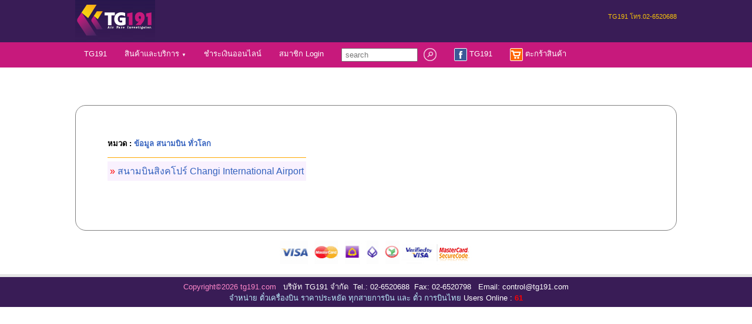

--- FILE ---
content_type: text/html; charset=tis620
request_url: https://www.tg191.com/catalog.php?category=71
body_size: 8311
content:
<HTML><HEAD><TITLE>¢éÍÁÙÅ Ê¹ÒÁºÔ¹ ·ÑèÇâÅ¡</TITLE>
<meta name="viewport" content="width=device-width, initial-scale=1.0">
<meta charset="TIS-620">
<META HTTP-EQUIV="PRAGMA" CONTENT="NO-CACHE">
<META HTTP-EQUIV="Cache-Control" CONTENT="NO-CACHE">
<META NAME="Robots" CONTENT="index,follow">
<link href="mobile/css/style3.css" rel="stylesheet">
        <link href="mobile/slide/jquery.bxslider.css" rel="stylesheet">
        <link rel="icon" type="image/png" href="mobile/favicon-96x96.png" sizes="96x96" />
        <link rel="icon" type="image/png" href="mobile/favicon-32x32.png" sizes="32x32" />
        <link rel="icon" type="image/png" href="mobile/favicon-16x16.png" sizes="16x16" />
        <link rel="icon" type="image/png" href="mobile/favicon-128.png" sizes="128x128" />
        
        <script src="mobile/js/jquery2.1.js"></script>
        <script src="mobile/slide/jquery.bxslider.min.js?u=05"></script>
      
<script src="mobile/js/script.js?u=1769185805" type="text/javascript"></script>
<style>
.break-out{
    overflow-wrap:break-word;word-wrap:break-word;-ms-word-break:break-all;word-break:break-all;
    word-break:break-word;-ms-hyphens:auto;-moz-hyphens:auto;-webkit-hyphens:auto;hyphens:auto;
}

/*
img {
-webkit-filter: grayscale(60%); 
filter: grayscale(60%);
}
html {
-webkit-filter: grayscale(60%);
}
*/
</style>
</HEAD>
<BODY>
<script>
!function(f,b,e,v,n,t,s){if(f.fbq)return;n=f.fbq=function(){n.callMethod?
n.callMethod.apply(n,arguments):n.queue.push(arguments)};if(!f._fbq)f._fbq=n;
n.push=n;n.loaded=!0;n.version='2.0';n.queue=[];t=b.createElement(e);t.async=!0;
t.src=v;s=b.getElementsByTagName(e)[0];s.parentNode.insertBefore(t,s)}(window,
document,'script','https://connect.facebook.net/en_US/fbevents.js');

fbq('init', '949481615127180');
fbq('track', "PageView");</script>

<script>
  (function(i,s,o,g,r,a,m){i['GoogleAnalyticsObject']=r;i[r]=i[r]||function(){
  (i[r].q=i[r].q||[]).push(arguments)},i[r].l=1*new Date();a=s.createElement(o),
  m=s.getElementsByTagName(o)[0];a.async=1;a.src=g;m.parentNode.insertBefore(a,m)
  })(window,document,'script','https://www.google-analytics.com/analytics.js','ga');
  ga('create', 'UA-76655273-1', 'auto');
  ga('send', 'pageview');
</script>
<script>
  window.fbAsyncInit = function() {
    FB.init({
      appId      : '895770927205635',
      xfbml      : true,
      version    : 'v2.5'
    });
  };

  (function(d, s, id){
     var js, fjs = d.getElementsByTagName(s)[0];
     if (d.getElementById(id)) {return;}
     js = d.createElement(s); js.id = id;
     js.src = "//connect.facebook.net/en_US/sdk.js";
     fjs.parentNode.insertBefore(js, fjs);
   }(document, 'script', 'facebook-jssdk'));
</script>
<MAP NAME="share_Map">
<AREA SHAPE="rect" ALT="" COORDS="132,0,194,32" HREF="g">
<AREA SHAPE="rect" ALT="" COORDS="66,0,127,32" HREF="t">
<AREA SHAPE="rect" ALT="" COORDS="0,0,61,32" HREF="f">
</MAP>	
        <header>
            <div class="container">
                <div class="logo">
                    <img src="mobile/ntp/tg191.gif" alt="logo" id=logotg>
                </div>
<div class="r-logo">
TG191 â·Ã.02-6520688
<div id="fb-root"></div>
<script>(function(d, s, id) {
  var js, fjs = d.getElementsByTagName(s)[0];
  if (d.getElementById(id)) return;
  js = d.createElement(s); js.id = id;
  js.src = "//connect.facebook.net/th_TH/sdk.js#xfbml=1&version=v2.9&appId=895770927205635";
  fjs.parentNode.insertBefore(js, fjs);
}(document, 'script', 'facebook-jssdk'));</script>

<div class="fb-like" data-href="https://www.facebook.com/tg191" data-width="100" data-layout="button_count" data-action="like" data-size="small" data-show-faces="false" data-share="true"></div>


</div>
                <div class="clear"></div>
            </div>
            
            <nav class="menu">
                <div class="container" id="top-menu">
                <ul>
<li><a href="/" title="µÑëÇà¤Ã×èÍ§ºÔ¹ ÃÒ¤Ò»ÃÐËÂÑ´">TG191</a></li>
<li></li>
<li><a href="catalog.php">ÊÔ¹¤éÒáÅÐºÃÔ¡ÒÃ <span style="font-size:65%;">&#9660;</span></a>
<ul>
<li><a href="catalog.php">´ÙÊÔ¹¤éÒáÅÐºÃÔ¡ÒÃ·Ñé§ËÁ´</a></li>
<li><a href="https://www.tg191.com/catalog.php?idp=259">JR Pass µÑëÇÃ¶ä¿­Õè»Øè¹</a></li>
<li><a href="catalog.php?refund=1">¤é¹ËÒÃÕ¿Ñ¹´ìµÑëÇà¤Ã×èÍ§ºÔ¹</a></li>

<li><a href="catalog.php?idp=14">ÊÔ·¸Ô»ÃÐâÂª¹ìÊÁÒªÔ¡</a></li>
<li><a href="catalog.php?idp=16">µÔ´µèÍàÃÒ</a></li>
<li><a href="catalog.php?idp=92">TG191</a></li>
<li><a href="catalog.php?idp=137">ËÒÍÂèÒ§äÃãËéà¨Í</a></li>
<li><a href="catalog.php?idp=244">¨Í§ËéÍ§¾Ñ¡</a></li>
<li><a href="catalog.php?idp=249">âÍ¹à§Ô¹</a></li>
</ul></li>
<li><a href="payonline.php">ªÓÃÐà§Ô¹ÍÍ¹äÅ¹ì</a></li>

<li class="login">

<script type="text/javascript">
function lostpwd(){
	alert('ËÒ¡·èÒ¹Å×ÁÃËÑÊ¼èÒ¹ ãËéãÊèà©¾ÒÐÍÕàÁÅìÅ§ã¹ªèÍ§ E-mail\nªèÍ§ Password ãËéàÇé¹ÇèÒ§äÇé áÅéÇ¡´»ØèÁ Login\n¢Í¢Íº¤Ø³.','');
    document.login.member_m.focus();
}
</script>
                        <a href="javascript:ulogin();" rel="open" id="a-login">ÊÁÒªÔ¡ Login</a>
                        <div id="uslogin" class="box-login">
                            <div class="topic-login"><img src="mobile/images/lock.png" alt="lock"> LOGIN</div>
                            <form name="mlogin" method="post" action="member.php">
                                <input type="text" name="member_m" class="input-login mt0" placeholder="E-mail">
                                <input type="password" name="member_p" class="input-login" placeholder="*******">
                                <input type="submit" class="btn-login" value="Login">&nbsp;&nbsp;&nbsp;
                                <input type="button" class="btn-forgot" value="Forgot Password?" onclick="lostpwd()">
                                <div class="register">
                                    <a href="register.php"><img src="mobile/images/register.png" alt="register"> ÊÁÑ¤ÃÊÁÒªÔ¡</a>
                                </div>
                            </form>
                        </div>
                    </li>			
                    <li>
                        <form method="get" action="search.php">
                            <input type="text" name="keyword" value=""  class="input_find" placeholder="search">
                            <input type="submit" name="button" class="btn-search" value="">
                            <div class="clear"></div>
                        </form>
                    </li>
					
	<li><a href="https://www.facebook.com/tg191" target="_blank"><img src="mobile/images/f.gif" border=0>&nbsp;TG191</a>
	
	</li>					
	<li><a href="order.php"><img src="mobile/images/cart2.gif" border=0>&nbsp;µÐ¡ÃéÒÊÔ¹¤éÒ </a></li>					
                    <li class="clear"></li>
                </ul>
                <div class="clear"></div>
                </div>
            </nav>
        </header>
        <div class="clear"></div><div class="container"><div style="width:100%; border: 1px solid gray; border-radius:18px; margin-top:5%; padding:5%;">
<div style="width:100%; margin:0px; padding:0px;" class="break-out">
<table witdh="100%" cellspacing=0 cellpadding=3><tr><td><b>ËÁÇ´ : <font size=3 color=#3361BE>¢éÍÁÙÅ Ê¹ÒÁºÔ¹ ·ÑèÇâÅ¡</td></tr><tr><td><hr size=1 color=#FFA800><table width="100%" cellspacing=0 cellpadding=4 border=0><tr bgcolor=F9F1FE><td class=catl valign=top width="85%"><font style="font-size:16px; color:red">&raquo;</font> 
<a href="catalog.php?idp=764" target="_blank"><font style="font-size:16px;">Ê¹ÒÁºÔ¹ÊÔ§¤â»Ãì Changi International Airport</a></td></tr></table><br><br></td></tr></table></div>
</div><div class="t-visa" style="color:black"><img src="mobile/ntp/footer.gif" alt="visa"></div>
</div>
<footer><div class="container">		

<span style="color:#FC86C9; text-decoration:none;">Copyright&copy;2026 tg191.com </span> &nbsp; 
            ºÃÔÉÑ· TG191 ¨Ó¡Ñ´ &nbsp;Tel.: 02-6520688 &nbsp;Fax: 02-6520798 &nbsp; Email: control@tg191.com
           <br> <span style="color:#BFF0FE">¨ÓË¹èÒÂ µÑëÇà¤Ã×èÍ§ºÔ¹ ÃÒ¤Ò»ÃÐËÂÑ´ ·Ø¡ÊÒÂ¡ÒÃºÔ¹ áÅÐ µÑëÇ ¡ÒÃºÔ¹ä·Â </span> <span style="color:white">Users Online : <font color=red><b>61</b></font></font></span></div></footer>
</body>
</html>

--- FILE ---
content_type: text/css
request_url: https://www.tg191.com/mobile/slide/jquery.bxslider.css
body_size: 2778
content:
/**
 * BxSlider v4.1.2 - Fully loaded, responsive content slider
 * http://bxslider.com
 *
 * Written by: Steven Wanderski, 2014
 * http://stevenwanderski.com
 * (while drinking Belgian ales and listening to jazz)
 *
 * CEO and founder of bxCreative, LTD
 * http://bxcreative.com
 */

.bxslider{padding:0;margin:0;}
.bx-wrapper{
    position:relative;width:100%;margin:0px auto;padding:0;max-height:none;
    overflow:hidden;z-index:9997;text-align:center;
}
.bx-wrapper img{width:100%;height:auto;margin:0 auto;}
.bx-cover .bx-wrapper img{width:auto;max-width:none;height:532px;}

/** THEME ===================================*/


.bx-wrapper .bx-pager,.bx-wrapper .bx-controls-auto{position:absolute;top:0px;width:100%;}

/* LOADER */
.bx-wrapper .bx-loading {
    min-height:0px;background: url(../images/bx_loader.gif) center center no-repeat #fff;
    height:100%;width:100%;position:absolute;top:0;left:0;z-index:2000;
}

/* PAGER */
.bx-wrapper .bx-pager {
    width:auto;height:10px;text-align:right;font-size:0;font-family:Arial;
    font-weight:bold;color:#666;padding-top:20px;position:absolute;top:5%;right:5%;
}

.bx-wrapper .bx-pager .bx-pager-item,.bx-wrapper .bx-controls-auto .bx-controls-auto-item{
    display: inline-block;*zoom:1;*display:inline;
}

.bx-wrapper .bx-pager.bx-default-pager a {
    background:#666;text-indent:-9999px;display:block;width:10px;height:10px;
    margin:0 5px;outline:0;
    -moz-border-radius:5px;-webkit-border-radius:5px;border-radius:5px;
}

.bx-wrapper .bx-pager.bx-default-pager a:hover,
.bx-wrapper .bx-pager.bx-default-pager a.active{background:#000;}

/* DIRECTION CONTROLS (NEXT / PREV) */
.bx-wrapper .bx-prev{left:0px;background:url(naver.png) no-repeat 0 -32px;}
.bx-wrapper .bx-next{right:0px;background:url(naver.png) no-repeat  -43px -32px;}
.bx-wrapper .bx-prev:hover{background-position:0 0;}
.bx-wrapper .bx-next:hover{background-position:-43px 0;}
.bx-wrapper .bx-controls-direction a{
    position:absolute;top:40%;margin-top:0;width:32px;height:32px;
    text-indent:-9999px;z-index:9999;
}
.bx-wrapper .bx-controls-direction a.disabled{display: none;}

/* PAGER WITH AUTO-CONTROLS HYBRID LAYOUT */

.bx-wrapper .bx-controls.bx-has-controls-auto.bx-has-pager .bx-pager{text-align: left;width:80%;}
.bx-wrapper .bx-controls.bx-has-controls-auto.bx-has-pager .bx-controls-auto{right:0;width:35px;}

/* IMAGE CAPTIONS */

.bx-wrapper .bx-caption {
    position: absolute;bottom: 0;left: 0;background: #666\9;width: 100%;
    background: rgba(80, 80, 80, 0.75);
}

.bx-wrapper .bx-caption span {
    color: #fff;font-family: Arial;display: block;font-size: .85em;padding: 10px;
}

@media screen and (min-width:280px) and (max-width:991px){
    .bx-cover .bx-wrapper img{width:auto;max-width:100%;height:auto;}
}

--- FILE ---
content_type: text/plain
request_url: https://www.google-analytics.com/j/collect?v=1&_v=j102&a=1257329198&t=pageview&_s=1&dl=https%3A%2F%2Fwww.tg191.com%2Fcatalog.php%3Fcategory%3D71&ul=en-us%40posix&dt=%E0%B8%82%E0%B9%89%E0%B8%AD%E0%B8%A1%E0%B8%B9%E0%B8%A5%20%E0%B8%AA%E0%B8%99%E0%B8%B2%E0%B8%A1%E0%B8%9A%E0%B8%B4%E0%B8%99%20%E0%B8%97%E0%B8%B1%E0%B9%88%E0%B8%A7%E0%B9%82%E0%B8%A5%E0%B8%81&sr=1280x720&vp=1280x720&_u=IEBAAEABAAAAACAAI~&jid=1473653881&gjid=77318451&cid=1952114305.1769185812&tid=UA-76655273-1&_gid=703883095.1769185812&_r=1&_slc=1&z=1101005656
body_size: -449
content:
2,cG-WPCD9KBYPJ

--- FILE ---
content_type: application/javascript
request_url: https://www.tg191.com/mobile/js/script.js?u=1769185805
body_size: 4151
content:
$(document).ready(function() {
    $('#top-menu').prepend('<div class="box-menu">MENU<div id="menu-button"> </div></div>');
    $('#menu-button').on('click', function(){
        var menu = $("#top-menu ul");
        if(menu.hasClass('open-menu')){ menu.removeClass('open-menu'); }else { menu.addClass('open-menu'); }
    });
    
    $(document).click(function () {
        $('#uslogin').fadeOut();
        $('#a-login').attr('rel', "open");
    });
    
    $("#uslogin").click(function(e){
        e.stopPropagation();
    });
    
    $("#a-login").click(function(e){
        e.stopPropagation();
    });
});


$(document).ready(function() { loadsld(); });

function resizeiframe(dat,dat2)
		{
Frheight = ifr.document.body.scrollHeight ;
if(Frheight>0) 
document.getElementById(dat).height=Frheight+10;
	else
document.getElementById(dat).height=dat2;
		}
		
		
function popupimg(path,width,height,domain)
{
year = new Date();
imwin = window.open('','','toolbar=0,location=0,status=0,scrollbars=0,resizable=0,width='+width+',height='+height);
imwin.document.write("<title>Copyright&copy;"+year.getFullYear()+" "+domain+"</title><body topmargin=0 leftmargin=0 marginwidth=0 marginheight=0><img src="+path+" width="+width+" height="+height+"></BODY>");
}

function Hbox(width,path,color)
{
document.write('<table width="'+width+'" cellspacing=0 cellpadding=0><tr><td><table width="100%" bgcolor="'+color+'" cellspacing=0 cellpadding=0><tr><td width=7><img src='+path+'/b1.gif></td><td background='+path+'/b4.gif></td><td width=7><img src='+path+'/b6.gif></td></tr><tr><td background='+path+'/b2.gif></td><td><table width="100%" cellspacing=0 cellpadding=4><tr><td valign=top>');
}
function Fbox(path)
{
document.write('</td></tr></table></td><td background='+path+'/b7.gif></td></tr><tr><td><img src='+path+'/b3.gif></td><td background='+path+'/b5.gif></td><td><img src='+path+'/b8.gif></td></tr></tr></table></td></tr></table>');
}



function loadsld()
{

    $(function(){
                $('.slide').bxSlider({
                    mode: 'fade',
                    auto: true,
                    captions: true,
                    controls: false
                });
                
                
	var windowsize = $(window).width();	
				
				
                var biggestHeight = 0;
                if (windowsize > 991) {
                    $(".bx-cover").each(function(){
                        if ($(this).height() > biggestHeight ) {
                            biggestHeight = $(this).height();
                        }
                    });
                    $(".ticket-find").height(biggestHeight);
                    
                    $('.t-images').bxSlider({
                        auto: true,
                        slideWidth: 330,
                        minSlides: 1,
                        maxSlides: 3,
                        moveSlides: 1,
                        slideMargin: 20,
                        pager: false
                    });
                }else if(windowsize > 400 && windowsize <= 1023){
                    $('.t-images').bxSlider({
                        auto: true,
                        slideWidth: 330,
                        minSlides: 2,
                        maxSlides: 2,
                        moveSlides: 1,
                        slideMargin: 10,
                        pager: false
                    });
                }else if(windowsize > 280 && windowsize <= 400){
                    $('.t-images').bxSlider({
                        auto: true,
                        minSlides: 1,
                        maxSlides: 1,
                        moveSlides: 1,
                        slideMargin: 20,
                        pager: false
                    });
                }
            });

}


function ulogin(){
    if($('#a-login').attr('rel') === 'open'){
        $('#uslogin').fadeIn();
        $('#a-login').attr('rel', "close");
    }else{
        $('#uslogin').fadeOut();
        $('#a-login').attr('rel', "open");
    }
}

